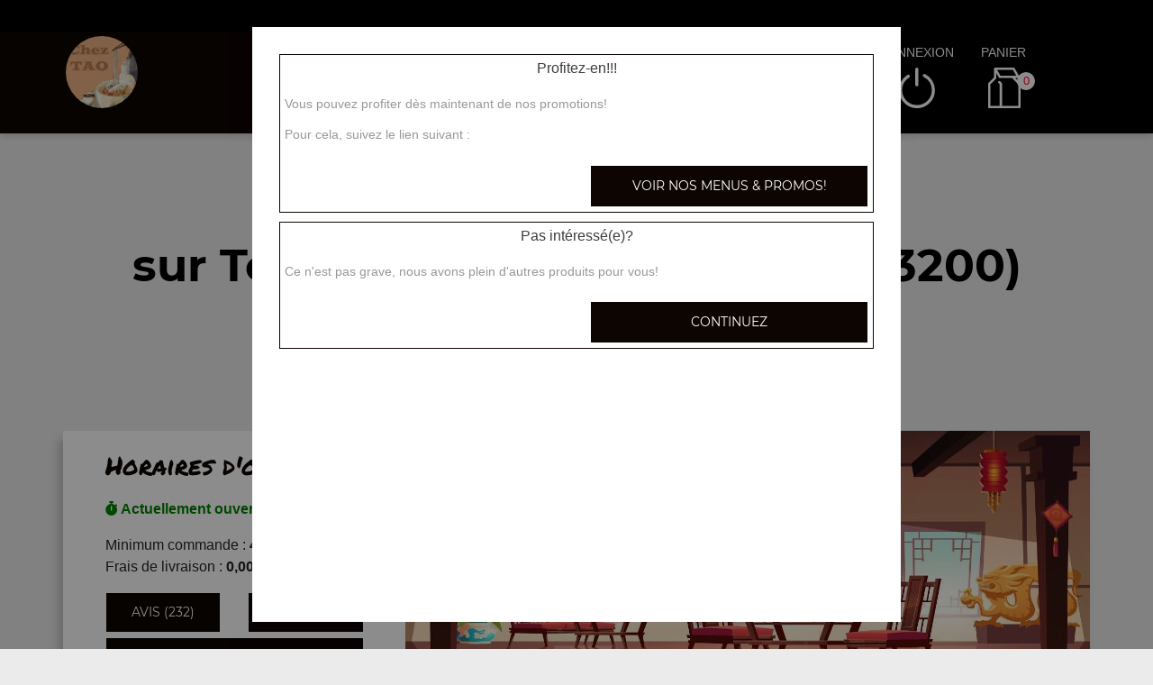

--- FILE ---
content_type: text/html; charset=UTF-8
request_url: https://cheztao.fr/livraison/toulon-corniche-du-faron/nos-soupes/476/411/4889/
body_size: 8085
content:

<!DOCTYPE html>
<html lang="fr">
	<head>
		
		    <meta charset="utf-8">
	
	<meta name="viewport" content="width=device-width, initial-scale=1, shrink-to-fit=no">
	<meta name="author" content="Restomalin">
			
	<title>Livraison soupes Toulon Corniche du Faron 83200</title>
<meta name="description" content="Nous vous livrons à domicile des soupes : véritable soupe pho, soupe tao... En livraison sur Toulon Corniche du Faron 83200">
<meta itemprop="name" content="Livraison soupes Toulon Corniche du Faron 83200">
<meta itemprop="description" content="Nous vous livrons à domicile des soupes : véritable soupe pho, soupe tao... En livraison sur Toulon Corniche du Faron 83200">
<meta itemprop="image" content="https://restomalin.com/css/images/logos/411.webp">
		<link rel="canonical" href="https://cheztao.fr/livraison/toulon-corniche-du-faron/nos-soupes/476/411/4889/" />
		<meta name="robots" content="index,follow">
<meta name="google-site-verification" content="XwQrQaLV87ZPFl963N4mLMz5XVrmc3B5lD3jqKkl2cQ" /><link rel='icon' type='image/gif' href='/img/favicon-RM.gif' sizes='32x32' >
<link rel='icon' type='image/gif' href='/img/favicon-RM.gif' sizes='16x16' >
<link rel='preload' crossorigin href='/fonts/montserrat-v12-latin-600.woff2' as='font'>
<link rel='preload' crossorigin href='/fonts/montserrat-v12-latin-700.woff2' as='font'>
<link rel='preload' crossorigin href='/fonts/permanent-marker-v7-latin-regular.woff2' as='font'>
<link rel='preload' crossorigin href='/fonts/montserrat-v12-latin-regular.woff2' as='font'>
<link type='text/css' rel='preload stylesheet' href='/css/min_carte_vit_v3.css?09062025105814' as='style' />
<link href="https://cdnjs.cloudflare.com/ajax/libs/font-awesome/6.7.0/css/all.min.css" media="all" rel="stylesheet" /><link type="text/css" rel="preload stylesheet" href="/site_v3/css/style_carte_vit_dynamique.css?09062025105814" as="style"><link type="text/css" rel="preload stylesheet" href="/site_v3/css/font-awesome.css" as="style">
            <script type="application/ld+json">
                {"@context" : "http://schema.org", "@type" : "Restaurant", "name" : "Chez TAO", "image" : "https://restomalin.com/css/images/logos/411.webp", "priceRange" : "€€", "address" : { "@type" : "PostalAddress", "streetAddress" : "355, Boulevard de la democratie", "addressLocality" : "TOULON", "postalCode" : "83000"},"aggregateRating" : { "@type" : "AggregateRating", "ratingValue" : "5", "reviewCount" : "232" }}
            </script>
	</head>

	<body class='page_detail'>
		
<!-- Menu connecté -->
<div id="div_menu_connecte">
    <p>&nbsp;</p>
</div>

<!-- Navigation -->
<nav class="navbar-expand-md navbar-dark fixed-top ">
	<div class="row">
		<div class="col-md-9">
			<div class="row">
				<div class="col-md-1 hidden-xs">&nbsp;</div>

                                    <div class="col-md-4">
                        <div style="float:left;">
                            <a href="https://cheztao.fr/"><img src="https://restomalin.com/css/images/logos/411.webp" class="logo" width="90" height="90" alt="Chez Tao Toulon" title="Chez Tao Toulon"></a>
                        </div>

                                            </div>
                    
                <!-- Lien d'auto-complétion + changement de fonctionnement -->
				<div id="div_autocompletion" class="col-md-7"></div>
			</div>
		</div>
		<div class="col-12 col-lg-3 login">
			<div class="menu">
				<div></div>
			</div>
			<ul id="connecter_deconnecter">
                
                <li id="li_connexion"><span class="type_lien connexion" title="Connexion à votre espace client">connexion</span></li>
				<li><span class="type_lien show-cart" title="Cliquer pour valider votre commande">panier<span class="nb">0</span></span></li>
			</ul>
		</div>

        <div id="div_autocompletion_mobile" class="address"></div>
	</div>
</nav>
    <!-- Panier -->
	<div id="cart" class="col-md-3"></div>

    <header class="text-center">
                    <div>
                <h1>Livraison de Nos Soupes<br>sur Toulon Corniche du Faron (83200)</h1>
                <div class="tiret"></div>
            </div>
            
        <!-- Animation de transition entre les pages -->
        <div class="container-animation">
            <div class="container-animation-bubble">
            <span id="icon" class="burger">
                <span class="hamburger bun top"></span>
                <span class="hamburger chez"></span>
                <span class="hamburger meet"></span>
                <span class="hamburger lettus"></span>
                <span class="hamburger bun bottom"></span>
            </span>
            </div>
        </div>
	</header>

        <div id="div_infos"></div>

        			
			<main id="main" class="container">
                <input type="hidden" name="type_page" value="carte">
                <input type="hidden" name="num_ville" value="476">
                <input type="hidden" name="num_parent" value="0">
                <input type="hidden" name="type_avis" value="0">
                <input type="hidden" name="is_mode_incompatible" value="">
                <input type="hidden" name="is_ville_rattachement_resto" value="1">
                <input type="hidden" name="is_ville_livrable" value="1">

                <input type="hidden" name="forcer_autocompletion" value="1">
<!-- Moyens de paiement du restaurant -->
<section id="moyens_paiement" class="row">
    <div class="col-12 text-center">
        <img src="/site_v3/img/moyens_paiement/100_CB_49x27.png"><img src="/site_v3/img/moyens_paiement/100_amex_49x27.png"><img src="/site_v3/img/moyens_paiement/100_apple_pay_49x27.png"><img src="/site_v3/img/moyens_paiement/1_54x30.png"><img src="/site_v3/img/moyens_paiement/6_54x30.png">    </div>
</section>


<!-- Horaires & infos diverses -->
<section id="top" class="row">

    <!-- Infos supplémentaires -->
    <div class="col-lg-4 order-lg-2 flex" id="infos">
        <div>
            <p class='titre_colonne_gauche'>Horaires d'ouverture</p>
            <p id="texte_ouverture" class="ouverture"></p>
                            <p>
                    <span id="min_commande">Minimum commande : </span><br/>
                    <span id="frais_livraison">Frais de livraison : </span><br/>
                    <span id="seuil_fdl_gratuit" style="color:green;"></span>
                </p>
                
            <div class="row text-center">
                <div class="col-12 col-lg-6"><span class="type_lien classe_btn avis">avis (232)</span></div>
                <div class="col-12 col-lg-6"><span class="type_lien classe_btn info_pratique">Informations</span></div>
            </div>
                            <div id="btn_changer_quartier" class="row text-center">
                    <div class="col-12 col-lg-12"><span class="type_lien classe_btn changer_quartier">Changer mon quartier</span></div>
                </div>
                        </div>
    </div>

    <!-- Image d'habillage -->
    <div class="col-lg-8 order-lg-3 no-padding flex bg-illustration" style="background-image:url(https://restomalin.com/img/vitrine/V3/accueil/chinois2.webp);"></div>
</section>				
				<!-- Catégories, articles & menus -->
				<section class="row" id="container">
                    					
                        <!-- Colonne de gauche : Catégories & menus -->
                        <div class="col-lg-4 order-lg-2 mb-3 no-padding text-center menucontainer">
                            <div class="carte" id="la-carte">
                                
<!-- Catégories du restaurant -->
<div id="div_carte">
            <p class="titre_colonne_gauche">La carte</p>
            <ul>
        <li><a href='https://cheztao.fr/menus-et-promos/livraison/toulon-corniche-du-faron/476/411/' class='menu_promo  forcer_autocompletion'><h2>Menus & promos</h2></a></li>
<li itemprop='servesCuisine'><a href='https://cheztao.fr/livraison/toulon-corniche-du-faron/nos-entrees/476/411/4887/' class='cat_4887  forcer_autocompletion' data-nc='4887'><h2>Nos Entr&eacute;es</h2></a></li>
<li itemprop='servesCuisine'><a href='https://cheztao.fr/livraison/toulon-corniche-du-faron/nos-salades/476/411/4888/' class='cat_4888  forcer_autocompletion' data-nc='4888'><h2>Nos Salades</h2></a></li>
<li itemprop='servesCuisine'><a href='https://cheztao.fr/livraison/toulon-corniche-du-faron/nos-soupes/476/411/4889/' class='cat_4889 active forcer_autocompletion' data-nc='4889'><h2>Nos Soupes</h2></a></li>
<li itemprop='servesCuisine'><a href='https://cheztao.fr/livraison/toulon-corniche-du-faron/nos-plats-cuisines/476/411/54099/' class='cat_54099  forcer_autocompletion' data-nc='54099'><h2>Nos Plats Cuisin&eacute;s</h2></a></li>
<li itemprop='servesCuisine'><a href='https://cheztao.fr/livraison/toulon-corniche-du-faron/nos-accompagnements/476/411/4892/' class='cat_4892  forcer_autocompletion' data-nc='4892'><h2>Nos Accompagnements</h2></a></li>
<li itemprop='servesCuisine'><a href='https://cheztao.fr/livraison/toulon-corniche-du-faron/nos-desserts/476/411/4893/' class='cat_4893  forcer_autocompletion' data-nc='4893'><h2>Nos Desserts</h2></a></li>
<li itemprop='servesCuisine'><a href='https://cheztao.fr/livraison/toulon-corniche-du-faron/nos-boissons/476/411/4894/' class='cat_4894  forcer_autocompletion' data-nc='4894'><h2>Nos Boissons</h2></a></li>
    </ul>
    <div class="sauts_ligne hidden-lg">&nbsp;</div>
</div>
                            </div>
                        </div>

                        <!-- Colonne de droite : Détail de la catégorie d'articles -->
                        <div class="col-lg-8 order-lg-3 bg-light right-column">

                            	            <div class="row" itemprop="servesCuisine">
                <div class="col-12 col-md-4 bg-illustration" style="background-image:url('https://restomalin.com/img/vitrine/V3/categorie_article/soupe-chinois2.webp');" >&nbsp;</div>
                <div class="col-12 col-md-8 flex">
                    <div>
                        <span id="debut_categorie" class="style_h3">Nos Soupes</span><br>
                        <span class="style_h4"></span>
                    </div>
                </div>
            </div>
            
		<!-- Articles composant la catégorie -->
		<div id="div_contenu_categorie" class="row contenu_categorie product-list active" data-list="cat_4889">
			            <div class="row">

                <!-- Image du produit -->
                
                <!-- Description du produit -->
                <div class="col-12 col-md-9">
                    <p>
                        Soupe tao                        <i class="fas fa-info-circle get_allergene" data-num="47075"></i>
                        <span>Boulettes exclusivement faite à base de crevettes dans un bouillon</span>
                                            </p>
                </div>

                <!-- Gestion des suppléments -->
                
                <!-- Ajout au panier -->
                <div class="col-12 col-md-3 flex addtocart">
                    <form name="form_47075" id="form_47075" method="post" action="#">
                        <input type="hidden" name="mon_action" value="" />
                        <input type="hidden" name="qty" value="1" />
                        <input type="hidden" name="article_details[id]" value="47075" />
                        <input type="hidden" name="article_details[name]" value="Soupe tao" />
                        <input type="hidden" name="article_details[prix]" value="12.00" />
                                            </form>

                                            <img src="/site_v3/img/picto-panier-color.svg" alt="ajout au panier">
                        <button class="addArticle achat_direct" data_num_article="47075" data_nc="4889" ><input type="hidden" name="qty" value="1"><span class="tarif_produit" data-tarif="12.00">12.00</span>€</button>
                                        </div>
            </div>
                        <div class="row">

                <!-- Image du produit -->
                
                <!-- Description du produit -->
                <div class="col-12 col-md-9">
                    <p>
                        Véritable soupe pho                        <i class="fas fa-info-circle get_allergene" data-num="47073"></i>
                        <span>Soupe du Nord Vietnam à base de pâtes de riz et de boeuf</span>
                                            </p>
                </div>

                <!-- Gestion des suppléments -->
                
                <!-- Ajout au panier -->
                <div class="col-12 col-md-3 flex addtocart">
                    <form name="form_47073" id="form_47073" method="post" action="#">
                        <input type="hidden" name="mon_action" value="" />
                        <input type="hidden" name="qty" value="1" />
                        <input type="hidden" name="article_details[id]" value="47073" />
                        <input type="hidden" name="article_details[name]" value="Véritable soupe pho" />
                        <input type="hidden" name="article_details[prix]" value="12.00" />
                                            </form>

                                            <span class="non_dispo">Actuellement non disponible</span>
                                        </div>
            </div>
                        <div class="row">

                <!-- Image du produit -->
                
                <!-- Description du produit -->
                <div class="col-12 col-md-9">
                    <p>
                        Véritable soupe pho + boulettes de boeuf                        <i class="fas fa-info-circle get_allergene" data-num="47096"></i>
                        <span>Soupe du Nord Vietnam à base de pâtes de riz et de boeuf</span>
                                            </p>
                </div>

                <!-- Gestion des suppléments -->
                
                <!-- Ajout au panier -->
                <div class="col-12 col-md-3 flex addtocart">
                    <form name="form_47096" id="form_47096" method="post" action="#">
                        <input type="hidden" name="mon_action" value="" />
                        <input type="hidden" name="qty" value="1" />
                        <input type="hidden" name="article_details[id]" value="47096" />
                        <input type="hidden" name="article_details[name]" value="Véritable soupe pho + boulettes de boeuf" />
                        <input type="hidden" name="article_details[prix]" value="12.00" />
                                            </form>

                                            <span class="non_dispo">Actuellement non disponible</span>
                                        </div>
            </div>
                        <div class="row">

                <!-- Image du produit -->
                
                <!-- Description du produit -->
                <div class="col-12 col-md-9">
                    <p>
                        Soupe aux raviolis                        <i class="fas fa-info-circle get_allergene" data-num="47076"></i>
                        <span>Raviolis fait maison dans un bouillon</span>
                                            </p>
                </div>

                <!-- Gestion des suppléments -->
                
                <!-- Ajout au panier -->
                <div class="col-12 col-md-3 flex addtocart">
                    <form name="form_47076" id="form_47076" method="post" action="#">
                        <input type="hidden" name="mon_action" value="" />
                        <input type="hidden" name="qty" value="1" />
                        <input type="hidden" name="article_details[id]" value="47076" />
                        <input type="hidden" name="article_details[name]" value="Soupe aux raviolis" />
                        <input type="hidden" name="article_details[prix]" value="12.00" />
                                            </form>

                                            <span class="non_dispo">Actuellement non disponible</span>
                                        </div>
            </div>
            <br><br><br><br><br><br><br><br><br><br><br><br><br><br><br><br><br><br><br><br>
		</div>

		
                        </div>
                                        </section>

                			</main>
			
			
<footer>
    <div class="row">
        <div class="col-md-1 col-xl-2"></div>

        <!-- Informations sur le restaurant -->
        <div class="col-md-2 col-lg-3 col-xl-2 text-center">
            <img src="https://restomalin.com/css/images/logos/411.webp" alt="Chez TAO" width="100" height="100">
            <p>355, Boulevard de la democratie<br>83000 TOULON</p>
            <p class="text-center">
                <a href="https://cheztao.fr/mentions-legales.html" target="_blank" class="lien_simple_couleur" title="Les mentions légales de Chez TAO">Mentions légales</a>
            </p>

            <!-- Réseaux sociaux -->
            <p class="text-center">
                            </p>
        </div>

                    <div class="col-md-2 col-lg-3 col-xl-2">
                QUARTIERS PROCHES<br/>
                <ul>
                <li ><a href='https://cheztao.fr/livraison/toulon-aguillon/504/411/' class='lien_simple_couleur'>Toulon Aguillon</a></li>
<li ><a href='https://cheztao.fr/livraison/toulon-ameniers/516/411/' class='lien_simple_couleur'>Toulon Ameniers</a></li>
<li ><a href='https://cheztao.fr/livraison/toulon-besagne/511/411/' class='lien_simple_couleur'>Toulon Besagne</a></li>
<li ><a href='https://cheztao.fr/livraison/toulon-bon-rencontre/515/411/' class='lien_simple_couleur'>Toulon Bon Rencontre</a></li>
<li ><a href='https://cheztao.fr/livraison/toulon-cap-brun/501/411/' class='lien_simple_couleur'>Toulon Cap Brun</a></li>
<li ><a href='https://cheztao.fr/livraison/toulon/471/411/' class='lien_simple_couleur'>Toulon Centre</a></li>
<li ><a href='https://cheztao.fr/livraison/toulon-champs-de-mars/510/411/' class='lien_simple_couleur'>Toulon Champs de Mars</a></li>
<li ><a href='https://cheztao.fr/livraison/toulon-claret/472/411/' class='lien_simple_couleur'>Toulon Claret</a></li>
<li ><a href='https://cheztao.fr/livraison/toulon-collet-de-gipon/506/411/' class='lien_simple_couleur'>Toulon Collet de Gipon</a></li>
<li ><a href='https://cheztao.fr/livraison/toulon-corniche-du-faron/476/411/' class='lien_simple_couleur'>Toulon Corniche du Faron</a></li>
<li ><a href='https://cheztao.fr/livraison/toulon-darboussedes/475/411/' class='lien_simple_couleur'>Toulon Darboussedes</a></li>
<li ><a href='https://cheztao.fr/livraison/toulon-la-loubiere/478/411/' class='lien_simple_couleur'>Toulon La Loubière</a></li>
<li ><a href='https://cheztao.fr/livraison/toulon-la-rode/3113/411/' class='lien_simple_couleur'>Toulon La Rode</a></li>
<li ><a href='https://cheztao.fr/livraison/toulon-les-lices/474/411/' class='lien_simple_couleur'>Toulon Les Lices</a></li>
<li ><a href='https://cheztao.fr/livraison/toulon-les-routes/3111/411/' class='lien_simple_couleur'>Toulon Les Routes</a></li>
<li ><a href='https://cheztao.fr/livraison/toulon-mourillon/500/411/' class='lien_simple_couleur'>Toulon Mourillon</a></li>
<li ><a href='https://cheztao.fr/livraison/toulon-ouest/494/411/' class='lien_simple_couleur'>Toulon Ouest</a></li>
                </ul>
            </div>
            <div class="col-md-2 col-lg-3 col-xl-2">
                <ul>
                <li ><a href='https://cheztao.fr/livraison/toulon-palasse/508/411/' class='lien_simple_couleur'>Toulon Palasse</a></li>
<li ><a href='https://cheztao.fr/livraison/toulon-pont-de-suve/507/411/' class='lien_simple_couleur'>Toulon Pont de Suve</a></li>
<li ><a href='https://cheztao.fr/livraison/toulon-pont-du-las/513/411/' class='lien_simple_couleur'>Toulon Pont du Las</a></li>
<li ><a href='https://cheztao.fr/livraison/toulon-port-de-plaisance/502/411/' class='lien_simple_couleur'>Toulon Port de Plaisance</a></li>
<li ><a href='https://cheztao.fr/livraison/toulon-rode/503/411/' class='lien_simple_couleur'>Toulon Rode</a></li>
<li ><a href='https://cheztao.fr/livraison/toulon-roseraie/509/411/' class='lien_simple_couleur'>Toulon Roseraie</a></li>
<li ><a href='https://cheztao.fr/livraison/toulon-saint-roch/512/411/' class='lien_simple_couleur'>Toulon Saint Roch</a></li>
<li ><a href='https://cheztao.fr/livraison/toulon-sainte-musse/3109/411/' class='lien_simple_couleur'>Toulon Sainte Musse</a></li>
<li ><a href='https://cheztao.fr/livraison/toulon-serinette/505/411/' class='lien_simple_couleur'>Toulon Serinette</a></li>
<li ><a href='https://cheztao.fr/livraison/toulon-siblas/477/411/' class='lien_simple_couleur'>Toulon Siblas</a></li>
<li ><a href='https://cheztao.fr/livraison/toulon-st-anne/473/411/' class='lien_simple_couleur'>Toulon St Anne</a></li>
<li ><a href='https://cheztao.fr/livraison/toulon-st-jean-du-var/480/411/' class='lien_simple_couleur'>Toulon St Jean du Var</a></li>
<li ><a href='https://cheztao.fr/livraison/toulon-vert-coteau/479/411/' class='lien_simple_couleur'>Toulon Vert Coteau</a></li>
<li ><a href='https://cheztao.fr/livraison/la-garde/1134/411/' class='lien_simple_couleur'>La Garde</a></li>
<li ><a href='https://cheztao.fr/livraison/la-valette-du-var/673/411/' class='lien_simple_couleur'>La Valette du Var</a></li>
                </ul>
            </div>
            
        <!-- Choix de paiement & Livraison -->
        <div class="col-md-3 col-lg-3 col-xl-2">
            <div class="paiement">
                <span class="style_h3">Le choix du paiement</span>
                <p>Paiement en ligne ou à la livraison. Réglez par paiement sécurisé, ticket restaurant, espèces.<br>(pour plus de détails, consultez les infos)</p>
            </div>

                            <div class="livraison">
                    <span class="style_h3"><a href="https://cheztao.fr/a-emporter/toulon-vert-coteau/479/411/" class="lien_simple_couleur">Plats à emporter</a></span>
                    <p>Vous avez trop faim? Passez chercher directement vos commandes chez nous!</p>
                </div>
                
        </div>
        <div class="col-md-1 col-xl-2"></div>
    </div>
</footer>
<span class="type_lien gototop"></span>
<!-- Pop'up d'expiration de session -->
    <div id="session_expire" class="popup">
        <form id="form_session_expire" class="content-popup" action="#" method="post">
            <span class="type_lien close"></span>
            <input type="hidden" name="page_expiree" id="page_expiree" value="1">

            <div class="container-popup">
                <div class="row">
                    <div class="col-md-12">
                        <div class="warning">
                            <h2 style="color:#CC3300;">Attention</h2>
                            <p class="rouge">
                                Votre session a expiré...
                                <button class="btn-erreur btn-erreur-alt rafraichir_page">Rafraîchir ma page</button>
                            </p>
                        </div>
                    </div>
                </div>
            </div>
        </form>
    </div>

<!-- Pop'up connexion -->
    <div id="login" class="popup">
        <form id="form_login" class="content-popup" action="#" method="post">
            <div class="col-12 text-center"><img src="/site_v3/img/loader.gif" width="100" height="100" alt="En cours de traitement..."></div>
        </form>
    </div>

<!-- Pop'up d'accès rapide au panier -->
    <div id="div_acces_panier" class="popup">
        <form id="form_acces_panier" class="content-popup" action="#" method="post">
            <span class="type_lien close"></span>
            <div class="container-popup">
                <div class="col-12 text-center"><img src="/site_v3/img/loader.gif" width="100" height="100" alt="En cours de traitement..."></div>
            </div>
        </form>
    </div>

<!-- Pop'up Inscription / Modif de profil -->
    <div id="div_inscription" class="popup">
        <form id="form_inscription" class="content-popup" action="#" method="post">
            <input type="hidden" name="version" value="v3" />
            <div id="div_inscription_contenu"></div>
        </form>
    </div>

<!-- Pop'up Validation de commande -->
    <div id="div_validation_commande" class="popup">
		<form id="form_validation" class="content-popup" action="#" method="post">
			<span class="type_lien close"></span>
			<div id="div_validation_commande_contenu"></div>
		</form>
    </div>
    
<!-- Pop'up Demande de rappel -->
    <div id="div_demande_rappel" class="popup">
		<form id="form_demande_rappel" class="content-popup" method="post" action="#">
			<span class="type_lien close"></span>
			<div class="container-popup">
                <div class="col-12 text-center"><img src="/site_v3/img/loader.gif" width="100" height="100" alt="En cours de traitement..."></div>
			</div>
		</form>
    </div>
    
<!-- Pop'up Suivi de commande -->
    <div id="div_suivi_commande" class="popup">
		<form id="form_suivi_commande" class="content-popup" action="#" method="post">
			<span class="type_lien close"></span>
			<div id="div_suivi_commande_contenu"></div>
		</form>
    </div>
    
<!-- Pop'up Historique des commandes -->
    <div id="div_historique_commande" class="popup">
		<form id="form_historique_commande" class="content-popup" action="#" method="post">
			<span class="type_lien close"></span>
			<div id="div_historique_commande_contenu"></div>
		</form>
    </div>

<!-- Pop'up "Pourquoi je suis sur le mauvais quartier?" -->
    <div id="div_pourquoi" class="popup">
		<form id="form_pourquoi" class="content-popup" action="#" method="post">
			<span class="type_lien close"></span>
			<div id="div_pourquoi_contenu"></div>
		</form>
    </div>

<!-- Pop'up "Auto-complétion" -->
    <div id="div_completion" class="popup">
        <form id="form_completion" class="content-popup" action="#" method="post">
            <span class="type_lien close"></span>
            <div id="div_completion_contenu"></div>
        </form>
    </div>

<!-- Pop'up de mode de fonctionnement unique -->
    <div id="div_fonctionnement_unique" class="popup">
        <form id="form_fonctionnement_unique" class="content-popup" action="#" method="post">
            <span class="type_lien close"></span>
            <div id="div_fonctionnement_unique_contenu"></div>
        </form>
    </div>

    <!-- Pop'up Promos & menus -->
    <div id="div_promos_menus" class="popup">
        <form id="form_promos_menus" class="content-popup" action="#" method="post">
            <div id="div_promos_menus_contenu"></div>
        </form>
    </div><!-- Pop'up suppléments produit -->
    <div id="addtocart" class="popup"></div>

<!-- Pop'up choix formule -->
    <div id="formulachoice" class="popup">
        <form class="content-popup">
            <input type="hidden" name="mon_action" id="mon_action_menu" value="" />
            <input type="hidden" name="num_menu" id="num_menu" value="" />
            <input type="hidden" name="num_article" id="num_article" value="" />
            <input type="hidden" name="current_order" id="current_order" value="1" />
            <input type="hidden" name="qty" id="qty" value="1" />
            <input type="hidden" name="offert" id="offert" value="0" />
            <input type="hidden" name="impose" id="impose" value="-1" />

            <span class="type_lien close"></span>
            <div id="div_etape_menu" class="container-popup"></div>
            <div id="div_etape_menu_detail" class="container-popup wait"></div>
        </form>
    </div>

<!-- Pop'up avis -->
    <div id="avis" class="popup">
        <form class="content-popup">
            <span class="type_lien close"></span>
            <div class="row liste">
                <div class="col-12 text-center"><img src="/site_v3/img/loader.gif" width="100" height="100" alt="En cours de traitement..."></div>
            </div>
        </form>
    </div>

<!-- Pop'up ajout d'avis -->
    <div id="avis_ajout" class="popup">
        <form id="form_ajout_avis" class="content-popup">
            <input type="hidden" name="cle" value="">

            <span class="type_lien close"></span>
            <div class="row">
                <div class="col-12 text-center"><img src="/site_v3/img/loader.gif" width="100" height="100" alt="En cours de traitement..."></div>
            </div>
        </form>
    </div>

<!-- Pop'up infos pratiques -->
    <div id="info_pratique" class="popup">
		<form class="content-popup">
			<span class="type_lien close"></span>
			<div class="row liste">
                <div class="col-12 text-center"><img src="/site_v3/img/loader.gif" width="100" height="100" alt="En cours de traitement..."></div>
			</div>
		</form>
    </div>
    
<!-- Pop'up de communication après paiement en ligne -->
	<div id="div_communication_paiement" class="popup"></div>

<!-- Pop'up de changement de quartier -->
    <div id="changement_quartier" class="popup">
        <form class="content-popup">
            <span class="type_lien close"></span>
            <div class="row liste">
                <div class="col-12 text-center"><img src="/site_v3/img/loader.gif" width="100" height="100" alt="En cours de traitement..."></div>
            </div>
        </form>
    </div>

<!-- Pop'up allergènes -->
    <div id="allergene" class="popup">
        <form class="content-popup">
            <span class="type_lien close"></span>
            <div class="row liste">
                <div class="col-12 text-center"><img src="/site_v3/img/loader.gif" width="100" height="100" alt="En cours de traitement..."></div>
            </div>
        </form>
    </div>

<!-- Pop'up d'explication d'un mode L incompatible -->
    <div id="div_expliquer_l_incompatible" class="popup">
        <form class="content-popup">
            <span class="type_lien close"></span>
            <div id="div_expliquer_l_incompatible_contenu">
                <div class="col-12 text-center"><img src="/site_v3/img/loader.gif" width="100" height="100" alt="En cours de traitement..."></div>
            </div>
        </form>
    </div>

<!-- Pop'up d'explication d'un mode AE incompatible -->
    <div id="div_expliquer_ae_incompatible" class="popup">
        <form class="content-popup">
            <span class="type_lien close"></span>
            <div id="div_expliquer_ae_incompatible_contenu">
                <div class="col-12 text-center"><img src="/site_v3/img/loader.gif" width="100" height="100" alt="En cours de traitement..."></div>
            </div>
        </form>
    </div>
			
			 <script>
			 	let gestion_commande = 			    '';
			 	let lien_final = 					'';
			 </script>
			
			<script type='text/javascript' rel='preload' src='/js/min_carte_vit_v3.js?09062025105814'></script>
		
		<script>
			let get_suivi_commande = 			    false;
			let get_histo_commande = 				false;
            let get_ajout_avis = 	                false;
		 	let unique_id = 						'';

		 	let is_mode_incompatible = 		        false;

		 	let is_hipay_exception = 				false;
		 	let is_cb_ko = 							false;
		 	let is_cb_ok = 							false;
		 	let is_paypal_ko = 						false;
		 	let is_paypal_ok = 						false;
		 	
			$(function() {

				// ---- Lancement du chargement des images ---------------------------------------------------------- //
                function lancer_chargement_differe() {
                    let imgDefer =                  document.querySelectorAll('div[data-src]');
                    let style =                     "background-image: url({url})";
                    for (let i = 0; i < imgDefer.length; i++) {
                        imgDefer[ i ].setAttribute( 'style', style.replace( "{url}", imgDefer[ i ].getAttribute( 'data-src' ) ) );
                    }
                }
                lancer_chargement_differe();

                function afficher_resultat_paiement( type_resultat ) {
                    $.ajax({
                        url : 					    "/site_v3/ajax/ajax_paiement.php?ma=" + type_resultat,
                        data:						$( "#form_communication_paiement" ).serialize(),
                        success: 					function( data ) {

                            // ---- Affichage des informations ------------------------------------------------------ //
                            $( "#div_communication_paiement" ).html( data );
                            $( "#div_communication_paiement" ).addClass( "active" );
                        }
                    });
                }

                // ---- Mode de fonctionnement sélectionné incompatible avec le fonctionnement de  ce restaurant ---- //
                if ( is_mode_incompatible ) {
                    //alert( "Mode de fonctionnement incompatible..." );
                    get_mode_fonctionnement();
                }

                // ---- Suivi de commande via un lien --------------------------------------------------------------- //
				if ( ( typeof get_suivi_commande !== "undefined" ) && get_suivi_commande ) {
					//alert( "Suivi de commande via un lien" );
					afficher_suivi_commande( unique_id );
				}

				// ---- Historique des commandes via un lien -------------------------------------------------------- //
				if ( ( typeof get_histo_commande !== "undefined" ) && get_histo_commande ) {
					//alert( "Historique des commandes via un lien" );
					afficher_histo_commande( unique_id );
				}

                // ---- Affichage du formulaire d'ajout d'avis ------------------------------------------------------ //
                if ( ( typeof get_ajout_avis !== "undefined" ) && get_ajout_avis ) {
                    //alert( "Affichage du formulaire de sondage" );
                    ajouter_avis();
                }

				// ---- Paiement par CB échoué ---------------------------------------------------------------------- //
				if ( is_cb_ko ) {
					//alert( "Paiement par CB échoué..." );
					afficher_resultat_paiement( "cb_ko" );
				}

				// ---- Paiement par CB réussi ---------------------------------------------------------------------- //
				if ( is_cb_ok ) {
					// /alert( "Paiement par CB réussi..." );
                    afficher_suivi_commande( unique_id );
				}

				// ---- Paiement par Paypal échoué ------------------------------------------------------------------ //
				if ( is_paypal_ko ) {
					//alert( "Paiement par Paypal échoué..." );
					afficher_resultat_paiement( "paypal_ko" );
				}

				// ---- Paiement par Paypal réussi ------------------------------------------------------------------ //
				if ( is_paypal_ok ) {
					//alert( "Paiement par Paypal réussi" );
                    afficher_suivi_commande( unique_id );
				}

				// ---- Nouvelle utilisation de PayPal afin de re-tenter un paiement -------------------------------- //
                $( document ).on( "click", "#div_communication_paiement .nouveau_paiement_online", function() {
                    //alert( "Nouvelle utilisation de PayPal afin de re-tenter un paiement" );
                    $( "#form_communication_paiement #mon_action" ).val( "enregistrer_commande" );

                    $.ajax({
                        type: 					    "POST",
                        url: 					    "/site_v3/ajax/ajax_commande.php",
                        data: 					    $( "#form_communication_paiement" ).serialize(),
                        success: 				    function( data ) {
                            //alert("Donnees obtenues : " + data );
                            let obj = 			    $.parseJSON( data );

                            // ---- Pas d'erreur! ------------------------------------------------------------------- //
                            if ( !obj.erreur ) {
                                //alert( "on continue..." );

                                // ---- Vers un paiement par CB ----------------------------------------------------- //
                                if ( obj.secure ) {
                                    //alert( "vers paiement secure..." );
                                    //parent.location.href = "/access-paiement-v3-notification.html";   // AVEC attente
                                    parent.location.href = "/access-paiement-v3.html";                  // SANS attente
                                }

                                // ---- Vers un paiement Paypal ----------------------------------------------------- //
                                else if ( obj.paypal ) {
                                    //alert( "vers Paypal..." );

                                    // ---- On a bien une page valide pour l'appel de l'API PayPal ------------------ //
                                    if ( $( "#form_communication_paiement" ).attr( "action" ) != '' ) {
                                        //alert( "Appel API PayPal" );
                                        $( "#form_communication_paiement" ).submit();
                                    }
                                    else {
                                        //alert( "Erreur de paramétrage PayPal..." );
                                        $( "#form_communication_paiement #div_erreur p" ).html( "PayPal ne fonctionne pas correctement!<br>Veuillez sélectionner un autre moyen de paiement...<br>Désolé pour la gêne occasionnée." );
                                        $( "#form_communication_paiement #div_erreur" ).show();
                                    }
                                }
                            }

                            // ---- Dommage... ---------------------------------------------------------------------- //
                            else {
                                $( "#form_communication_paiement #div_erreur p" ).html( obj.message );
                                $( "#form_communication_paiement #div_erreur" ).show();
                            }
                        }
                    });

                    return false;
                });

				// ---- Affichage des possibilités de paiement auprès du livreur ------------------------------------ //
                $( document ).on( "click", "#div_communication_paiement .payer_livreur", function() {
                    //alert( "Affichage des possibilités de paiement auprès du livreur" );
                    $.ajax({
                        type: 					    "POST",
                        url: 					    "/site_v3/commande/commande_mode_paiement.php?f=livreur",
                        success: 				    function( data ){
                            let obj =               $.parseJSON( data );
                            $( "#div_communication_paiement" ).removeClass( "active" );
                            $( "#div_validation_commande_contenu" ).html( obj.contenu );
                            $( "#div_validation_commande" ).addClass( "active" );
                        }
                    });

                    return false;
                });

				//alert( get_suivi_commande + " / " + get_histo_commande );
								$( ".jour_3" ).each( function( index ) {
					$( this ).show();
				});
				
                // ---- MAJ des données générales & dynamiques ------------------------------------------------------ //
                maj_donnees_generales( {
                    type_page:                      $( "input[name=type_page]" ).val(),
                    is_vitrine:                     "1",
                    hc:                             "",
                    mode:                           "l",
                    num_restaurant:                 411,
                    idv:                            $( "input[name=num_ville]" ).val(),
                    idc:                            4889                } );
            });
			
		</script>

                    <script>
                function afficher_chat() {
                    window.chatwootSettings =       {
                        hideMessageBubble:      false,
                        position:               "right", // This can be left or right
                        locale:                 "fr", // Language to be set
                        type:                   "expanded_bubble", // [standard, expanded_bubble]
                        launcherTitle:          "Aide",
                        darkMode:               "auto", // [light, auto]
                    };
                    (function(d,t) {
                        let BASE_URL =              "https://app.chatwoot.com";
                        let g =                     d.createElement(t),s=d.getElementsByTagName(t)[0];
                        g.src =                     BASE_URL+"/packs/js/sdk.js";
                        g.defer =                   true;
                        g.async =                   true;
                        s.parentNode.insertBefore(g,s);
                        g.onload =                  function(){
                            window.chatwootSDK.run({
                                websiteToken:   'DZa4zvFsD6UhSGYQMsziU23h',
                                baseUrl:        BASE_URL
                            })
                        }
                    })( document, "script" );
                }
                setTimeout( afficher_chat, 2500 );
            </script>
            	<script defer src="https://static.cloudflareinsights.com/beacon.min.js/vcd15cbe7772f49c399c6a5babf22c1241717689176015" integrity="sha512-ZpsOmlRQV6y907TI0dKBHq9Md29nnaEIPlkf84rnaERnq6zvWvPUqr2ft8M1aS28oN72PdrCzSjY4U6VaAw1EQ==" data-cf-beacon='{"version":"2024.11.0","token":"0224907e1f624dd0af0ad514d0e267a2","r":1,"server_timing":{"name":{"cfCacheStatus":true,"cfEdge":true,"cfExtPri":true,"cfL4":true,"cfOrigin":true,"cfSpeedBrain":true},"location_startswith":null}}' crossorigin="anonymous"></script>
</body>
</html>